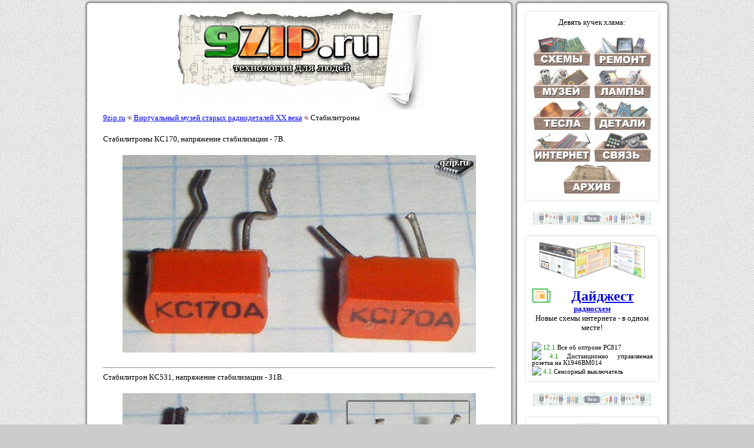

--- FILE ---
content_type: text/html; charset=windows-1251
request_url: https://9zip.ru/starye_radiodetali/stabilitrony.htm
body_size: 6729
content:
<html>
<head>
<meta http-equiv="content-type" content="text/html; charset=windows-1251">
<link rel="SHORTCUT ICON" href="/favicon.ico">
<link rel="stylesheet" href="/style.css" type="text/css">
<title>Стабилитроны. Виртуальный музей старых радиодеталей XX века</title>
<meta name="keywords" content="старые, стабилитроны">
<meta name="description" content="Стабилитроны КС170, КС531, Д814, КС630.">
<meta property="og:image" content="https://9zip.ru/artbg/starye_radiodetali.jpg"/>
</head>
<body><table border=0 cellpadding=0 cellspacing=0 height="100%" align="center">
<tr>
<td width=10 height=10 class="rc1p"></td>
<td  class="rc2p"></td>
<td width=10 class="rc3p"></td><td width=10 height=10 class="rc1p"></td>
<td  class="rc2p"></td>
<td width=10 class="rc3p"></td></tr>

<tr>
<td class="rc4p"></td>
<td>

<table border=0 class="text" height="100%" width=710><tr><td align=center height=62><img id="9zip" src="/img/9zip.jpg" alt="9zip.ru - технологии для людей"></td></tr>
<tr><td class="text"><div id="area"><div class="tart"><a href="/">9zip.ru</a> <img src="/img/c.gif"> <a href="/starye_radiodetali">Виртуальный музей старых радиодеталей XX века</a> <img src="/img/c.gif"> Стабилитроны<br><br>Стабилитроны КС170, напряжение стабилизации - 7В.<br><br><center><img src='/pictures/stabilitrony_ks170.jpg' alt='Стабилитрон КС170А'></center><br><hr>Стабилитрон КС531, напряжение стабилизации - 31В.<br><br><center><img src='/pictures/stabilitron_ks531.jpg' alt='Стабилитрон КС531В'></center><br><hr>Знаменитый стабилитрон в металлическом корпусе Д814. Применялся в блоках питания радиоаппаратуры и радиолюбительских конструкций. Напряжение стабилизации, в зависимости от буквенного индекса - от 7 до 14В.<br><br><center><img src='/pictures/stabilitron_d814.jpg' alt='Стабилитрон Д814'></center><br><center><img src='/pictures/stabilitrony.jpg' alt='Крупным планом'></center><br><hr>Стабилитрон в довольно крупном корпусе, КС630. Напряжение стабилизации - 130В.<br><br><center><img src='/pictures/stabilitron_ks630.jpg' alt='Стабилитрон КС630'></center><br><br><hr><a name="48"></a><div class="artdate"><img src="/img/date.gif"> 23 декабря 2017</div>Стабилитрон в красивом карболитовом корпусе - КС211 (Б): 11...12,6В, 5...30мА. Самое интересное, что внутри - аж три последовательно соединённых стабилитрона, причём два из них - в металлических корпусах.<br><br><div id="viei48" class="viewimg"><img src='/img/zoom.gif' class='si'> нажми, чтобы увеличить</div><table align="center"><tr><td><a id="ilnk96" href="/images4/ks211_96.jpg" onclick="return(izoom(48,96,600,206,1))"><img src="/images4/ks211_96_s.jpg" width="291" height="100" alt="КС211"></a></td><td><a id="ilnk97" href="/images4/stabilitron_ks211_97.jpg" onclick="return(izoom(48,97,495,477,1))"><img src="/images4/stabilitron_ks211_97_s.jpg" width="104" height="100" alt="Стабилитрон КС211"></a></td></tr></table><br>


		<a name="cm48"></a>

<br><div id="com48"><span onclick="comment(48);" style="cursor:pointer;"><img src="/img/comment.gif" class="si"> <u>комментировать</u></span></div>

<script language="javascript">


var last_comment=0;

function comment(cid)
{
if (last_comment) document.getElementById('com'+last_comment).innerHTML="<span onclick='comment("+last_comment+");' style='cursor:pointer;'><img src='/img/comment.gif' class='si'> <u>комментировать</u></span>";


document.getElementById('com'+cid).innerHTML="<form action='#newcomment' method='post'><input name='comid' type='hidden' value='"+cid+"'><textarea name='kament' style='width:100%; overflow:auto; border:1px solid #808080; border-radius:10px; -moz-border-radius:10px; margin-bottom:10px; padding:5px; background-color:#FFFECC' rows='8' onkeypress='ctextcount(this);' onkeyup='ctextcount(this);' onchange='ctextcount(this);' onpaste='ctextcount(this);'></textarea><br><table cellpadding=0 cellspacing=0><tr><td>Длина текста (можно ввести символов: <span id='simvolov'>512</span>)&nbsp;</td><td id='cprogressline' class='progress'></td></tr></table><div id='howtoi2'><img src='/img/img1.gif' class='si'> <a href='javascript:howtoimg2();'>Как вставить картинку?</a> в комментарий?</div><br><input type='submit' name='csubmit' value='Отправить!'></form>";

last_comment=cid;
}



	function ctextcount(entertext)
	{

var re1 = /<a href="https:\/\/imgbb\.com\/"><img src="https:\/\/i.ibb.co\/(\w+)\/([\w-]+)\.(png|jpg|jpeg|gif)" alt="([\w-]+)" border="0"><\/a>/g;
var re2 = /<a href="https:\/\/(imgbb\.com|ibb\.co)\/([\w-]*)"><img src="https:\/\/i.ibb.co\/(\w+)\/([\w-]+)\.(png|jpg|jpeg|gif)" alt="([\w-]+)" border="0"([\s]*)\/><\/a>/g;
var re3 = /\[url=https:\/\/(imgbb\.com|ibb\.co)\/([\w-]*)\]\[img\]https:\/\/i.ibb.co\/(\w+)\/([\w-]+)\.(png|jpg|jpeg|gif)\[\/img\]\[\/url\]/g;

var newstr = entertext.value.replace(re1, "[img:$1/$2/$3]");
var newstr = newstr.replace(re2, "[img:$3/$4/$5]");
var newstr = newstr.replace(re3, "[img:$3/$4/$5]");
if (newstr != entertext.value) entertext.value=newstr;

	cmaxlen=512;
	cmaxline=200;
	ctextlen=entertext.value.length;
	if (ctextlen>cmaxlen)
		{
		entertext.value = entertext.value.substring(0,cmaxlen);
	    ctextlen=cmaxlen;
	    }
	k=cmaxline/cmaxlen;
	linelen=Math.round(ctextlen*k);
	if (linelen) document.getElementById('cprogressline').style.width=linelen;
	else document.getElementById('cprogressline').style.width=1;
	document.getElementById('simvolov').innerHTML=cmaxlen-ctextlen;
	}


function izoom(note,imag,wi,he,sent)
{

var isrc=document.getElementById('ilnk'+imag).href;

if (wi<=600)
	{
	if (sent)
		{
		document.getElementById('viei'+note).innerHTML="<center><div class='viewimg1' style='width:"+wi+"; position:relative;' id='viei1"+note+"'><img src='"+isrc+"'><div class='sent2'><img src='/img/sent.png'></div></div></center>";	}
	else document.getElementById('viei'+note).innerHTML="<div class='viewimg1' id='viei1"+note+"'><img src='"+isrc+"'></div>";
	document.getElementById('viei'+note).style.height=he;
	document.getElementById('viei1'+note).style.height=he;
	}
else document.getElementById('viei'+note).innerHTML="<img src='/img/zoom.gif' class='si'> нажми, чтобы увидеть оригинал "+wi+"x"+he+"<br><a href='"+isrc+"'><img src='"+isrc+"' width=600></a>";

return false;

}
</script>

<br>
<div style="text-align:right;"><a name="like"></a> <font color="#008800">14</font> <a href="?act=like#like"><img src="/img/thup.gif" style="margin-bottom:-1px;"></a> нравится? <a href="?act=dislike#like"><img src="/img/thdn.gif" style="margin-bottom:-6px;"></a> <font color="#ff0000">11</font></div><br><div id="SRTB_760846"></div><br><div style='text-align:right;'><img src="/img/date.gif" class="si"> 16.05.2011 &copy; <a href="/index.php">9zip.ru</a><br><img src="/img/rkn.gif" class="si"> Авторские права охраняет Роскомнадзор<br>
<div id="linksdiv"><img src="/img/bb.gif" class="si"> <a href="javascript:getlink();">Нажми, чтобы получить ссылку для блога или форума.</a></div></div>


<script language="javascript">

function getlink()
{
document.getElementById('linksdiv').innerHTML="<table align='center'><tr><td>BBCode:</td><td><input type='text' size=50 value='[URL="+document.location+"]Стабилитроны[/URL]'></td></tr><tr><td>HTML:</td><td><input type='text' size=50 value='&lt;a href=&quot;"+document.location+"&quot;&gt;Стабилитроны&lt;/a&gt;'></td></tr><tr><td>URL:</td><td><input type='text' size=50 value='"+document.location+"'></td></tr></table>";
}

</script>
<br><table border=0 align=center><tr><td><img src="/ava/shtirlitz.gif"></td><td align="right">Понравилась статья?<br>Штрилиц говорит:<br>поделись с друзьями!</td><td><script src="https://yastatic.net/share2/share.js" async></script>
<div class="ya-share2" data-curtain data-size="l" data-services="collections,vkontakte,facebook,odnoklassniki,twitter"></div></td></tr></table></div><script language="JavaScript" src="/copy.js"></script><br>Хочешь почитать ещё про старые радиодетали? Вот что наиболее популярно на этой неделе:<br><img src="/img/c.gif"> <a href="/starye_radiodetali/kondensatory_nepoljarnye.htm">Конденсаторы неполярные</a><br><img src="/img/c.gif"> <a href="/starye_radiodetali/transformatory.htm">Трансформаторы сетевые, выходные и дроссели</a><br><img src="/img/c.gif"> <a href="/starye_radiodetali/diody.htm">Диоды</a><br><br><br><br><a name=com></a><div style="background-color:#e0e0e0; color:#0080ff; padding-left:10px;">Есть вопросы, комментарии? Напиши:</div><br><center><form method="post" action="#com"><table style="width:100%;" class="comtbl" id="form1" cellpadding=5 cellspacing=0><tr bgcolor="#f0f0f0"><td style="padding-left:10px; width:20%;">Имя</td><td style="padding-right:10px;"><input type="text" name="name" style="width:100%;"></td></tr><tr bgcolor="#f8f8f8"><td valign=top style="padding-left:10px;">Комментарий</td><td style="padding-right:10px;"><textarea style="width:100%;" rows=8 name=text onkeypress="textcount(this);" onkeyup="textcount(this);" onchange="textcount(this);" onpaste="textcount(this);"></textarea><table cellpadding=0 cellspacing=0><tr><td>Длина текста: </td><td id=progressline class=progress></td></tr></table></td></tr><tr bgcolor="#f0f0f0"><td align=center><img src="/capt.php"></td><td><input type=text name=capt size=3> число с картинки</td></tr>

	<tr bgcolor="#f8f8f8"><td align="right" valign="top"><input type="checkbox" id="rules" name="rules"></td><td id="rul"><a href="javascript:rules();">Правила</a> прочитал(а)</td></tr>

	<tr bgcolor="#f8f8f8"><td align="right" valign="top"></td><td id="howtoi"><a href="javascript:howtoimg();">Как вставить картинку</a> в свой комментарий?</td></tr>

	<tr bgcolor="#f0f0f0"><td colspan=2 align=center><input type=submit name=submit value="Отправить"></td></tr></table></form></center>

	<br><div class="come1b"><table class="comhead" cellpadding=0 cellspacing=0><tr><td><img src="/img/user.gif"></td><td>Арз</td><td><img src="/img/time.gif"></td><td>23 мар 2019 8:48</td></tr></table></div><div class=come2 style="background-color:#f8f8f8; background:url(/img/snow.gif) left bottom repeat-x;">Стабилитроны типа Д814, помню, применяли не только для стабилизации. В журналах были схемы генераторов шума на этих детальках. Эти стабилитроны здорово шумят в режиме пробоя, напряжение с них через разделительный конденсатор подавалось на чувствительный усилитель, а на выходе получался достаточно широкополосный шумовой сигнал. Спектр начинался от звуковых частот и до радиодиапазона. По крайней мере, схему сигнал-генератора на возбуждении контура этим шумом я видел. Правда, только на длинноволновый диапазон, но контур от шума заводился.<br>Также эти стабилитроны применялись вместо варикапов, по бедности. В моей родной глубинке про "редкого зверя" варикапа до 90х годов только читали, а вживую никто не видел. Самолично в детстве спаял средневолновый приёмник с перестройкой контуров на стабилитронах Д814Д. У них напряжение стабилизации где-то 12-13 вольт, диапазон перекрытия больше, чем у низковольтных. Честно сказать, разочарован. Сильный шум по всему диапазону, никакая чувствительность из-за больших потерь ВЧ в стабилитронах, про устойчивость частоты гетеродина вообще речи нет. Но "на безрыбье и рыбу раком", как-то так. Сейчас любые детали есть в доступе, поэтому такое извращение с этими стабилитронами излишне. Просто привёл пример человеческой смекалки, для истории.</div>
<br><script language="javascript" type="text/javascript" src="/comments.php"></script><div class="usertags">Пользовательские теги: <span>кс170а содержание драгметаллов</span> <span>кс211</span> <i id="taghelp" class="taghelp" onclick="showtaghelp();">[ Что это? ]</i></div><br>Дальше в разделе виртуальный музей старых радиодеталей xx века: <a href="/starye_radiodetali/selenovyj_vyprjamitel_avs_120_270m.htm">Селеновые выпрямители</a>, селеновые выпрямители. авс-80-260 в плоском алюминиевом корпусе, внутреннее устройство.<script type="text/javascript">
<!--
var _acic={dataProvider:10};(function(){var e=document.createElement("script");e.type="text/javascript";e.async=true;e.src="https://www.acint.net/aci.js";var t=document.getElementsByTagName("script")[0];t.parentNode.insertBefore(e,t)})()
//-->
</script>
</div>
<script language="javascript" type="text/javascript">
function errimg(erim)
{
erim.style.backgroundImage='none';
}

//var re = /https:\/\/i.ibb.co\/(\w+)\/([\w-]+)\.(png|jpg|jpeg|gif)/g;
var re = /\[img:(\w+)\/([\w-]+)\/(png|jpg|jpeg|gif)\]/g;
var str = document.getElementById('area').innerHTML;
//var newstr = str.replace(re, "<center><img src='$&' style='max-width:600px;'></center>");
var newstr = str.replace(re, "<center><img src='https://i.ibb.co/$1/$2.$3' class='iimages' onerror='errimg(this);'></center>");
document.getElementById('area').innerHTML=newstr;
</script>
</td></tr>
<tr><td height=20><br>
<a href="/index.php">Главная 9zip.ru</a> <img src="/img/c.gif"> <a href="/articles.php">База знаний радиолюбителя</a> <img src="/img/c.gif"> <a href="/contacts.php">Контакты</a> </td></tr></table>

</td>
<td class=rc5p></td>
<td class="rc4p"></td>
<td class="right" id="rightcolumn"><div class="right_menu">Девять кучек хлама:<br><br><a href="/home"><img src="/img/menu_1.jpg" alt="Радиотехника, электроника и схемы своими руками"></a> <a href="/mobile"><img src="/img/menu_2.jpg" alt="Ремонт домашней электроники"></a> <a href="/starye_radiodetali"><img src="/img/menu_3.jpg" alt="Виртуальный музей старых радиодеталей XX века"></a> <a href="/vintage"><img src="/img/menu_6.jpg" alt="Ламповый звук hi-end и ретро электроника"></a> <a href="/tesla"><img src="/img/menu_7.jpg" alt="Катушки Теслы"></a> <a href="/aliexpress"><img src="/img/menu_8.jpg" alt="Радиодетали и модули с Aliexpress"></a> <a href="/internet"><img src="/img/menu_4.jpg" alt="Интернет и сети, компьютеры и программы"></a> <a href="/sotovye_operatory"><img src="/img/menu_5.jpg" alt="Категория свободна"></a> <a href="/instructions"><img src="/img/menu_9.jpg" alt="Инструкции"></a> </div>

<img src="/img/separator.gif" vspace=20>

<div class="right_menu">

<a href="/digest/"><img src="/img/digest.jpg"><br><br>
<img src="/img/digest.gif" align="left"></a>
<a href="/digest/"><b><font size="+2">Дайджест</font><br>радиосхем</b></a><br>
Новые схемы интернета - в одном месте!<br><br><div style="text-align:justify; font-size:8pt;"><img src="/digest/cxem.gif" class="si">&nbsp;<font color="#008800">12.1</font>&nbsp;Все об оптроне PC817<br><img src="/digest/kot.gif" class="si">&nbsp;<font color="#008800">4.1</font>&nbsp;Дистанционно управляемая розетка на К1946ВМ014<br><img src="/digest/kot.gif" class="si">&nbsp;<font color="#008800">4.1</font>&nbsp;Сенсорный выключатель<br></div></div>

<img src="/img/separator.gif" vspace=20>
<div class="right_menu">
<a href="/questions.php"><img src="/img/ask_question.jpg"><br>Задай вопрос радиолюбителям!</a><br><br><div style="text-align:justify; font-size:8pt;"><font color="#008800">14.12</font>&nbsp;В компьютерном блоке питания снял вентилятор чтобы ...<br><div style="text-align:right;"><img src="/img/comm2.gif" class="si"> 5</div><font color="#008800">27.12</font>&nbsp;как подключить стрелочный прибор к усилителю, ...<br><div style="text-align:right;"><img src="/img/comm2.gif" class="si"> 6</div><font color="#008800">27.9</font>&nbsp;Есть светильник с электронным балластом ETL-236, 2 ...<br><div style="text-align:right;"><img src="/img/comm2.gif" class="si"> 21</div></div></div><img src="/img/separator.gif" vspace=20><br>

<div class="right_menu">

<a href="/feedback.php"><img src="/img/gb.jpg"><br><br>
<font size="+1">Гостевушечка</font></a>
</div>

<br>


<a href="/contacts.php#looking">
<img src="/img/looking.jpg" vspace=5>
<br>
<img src="/img/doing.jpg" vspace=5>
</a>
<br>


<div class="ya-site-form ya-site-form_inited_no" data-bem="{&quot;action&quot;:&quot;https://9zip.ru/search.php&quot;,&quot;arrow&quot;:false,&quot;bg&quot;:&quot;transparent&quot;,&quot;fontsize&quot;:12,&quot;fg&quot;:&quot;#000000&quot;,&quot;language&quot;:&quot;ru&quot;,&quot;logo&quot;:&quot;rb&quot;,&quot;publicname&quot;:&quot;поиск по сайту&quot;,&quot;suggest&quot;:true,&quot;target&quot;:&quot;_self&quot;,&quot;tld&quot;:&quot;ru&quot;,&quot;type&quot;:3,&quot;usebigdictionary&quot;:true,&quot;searchid&quot;:2278801,&quot;input_fg&quot;:&quot;#000000&quot;,&quot;input_bg&quot;:&quot;#ffffff&quot;,&quot;input_fontStyle&quot;:&quot;normal&quot;,&quot;input_fontWeight&quot;:&quot;normal&quot;,&quot;input_placeholder&quot;:&quot;поиск по сайту&quot;,&quot;input_placeholderColor&quot;:&quot;#000000&quot;,&quot;input_borderColor&quot;:&quot;#7f9db9&quot;}"><form action="https://yandex.ru/search/site/" method="get" target="_self" accept-charset="utf-8"><input type="hidden" name="searchid" value="2278801"/><input type="hidden" name="l10n" value="ru"/><input type="hidden" name="reqenc" value=""/><input type="search" name="text" value=""/><input type="submit" value="Найти"/></form></div><style type="text/css">.ya-page_js_yes .ya-site-form_inited_no { display: none; }</style><script type="text/javascript">(function(w,d,c){var s=d.createElement('script'),h=d.getElementsByTagName('script')[0],e=d.documentElement;if((' '+e.className+' ').indexOf(' ya-page_js_yes ')===-1){e.className+=' ya-page_js_yes';}s.type='text/javascript';s.async=true;s.charset='utf-8';s.src=(d.location.protocol==='https:'?'https:':'http:')+'//site.yandex.net/v2.0/js/all.js';h.parentNode.insertBefore(s,h);(w[c]||(w[c]=[])).push(function(){Ya.Site.Form.init()})})(window,document,'yandex_site_callbacks');</script>

<br><div class="right_menu"><a href="/creative.php"><img src="/img/tesla_smile.gif" vspace=10><br><img src="/kreativ/kipjatilnik_288.jpg" width=180></a></div></td>
<td class=rc5p></td>
</tr>

<tr>
<td height=10 width=10 class=rc6p></td>
<td class=rc7p></td>
<td class=rc8p></td><td height=10 width=10 class=rc6p></td>
<td class=rc7p></td>
<td class=rc8p></td>
</tr>
</table>
<div id="scrollup" class="scrollup1"><img src="/img/up.jpg"></div>

<script language="JavaScript" type="text/javascript"><!--
document.write('<img src="//counter.yadro.ru/hit?r'+
escape(document.referrer)+((typeof(screen)=='undefined')?'':
';s'+screen.width+'*'+screen.height+'*'+(screen.colorDepth?
screen.colorDepth:screen.pixelDepth))+';u'+escape(document.URL)+
';'+Math.random()+
'" width=1 height=1 alt="">')//--></script><script language="JavaScript" type="text/javascript" src="/scrollup.js?rt=off"></script></body></html>